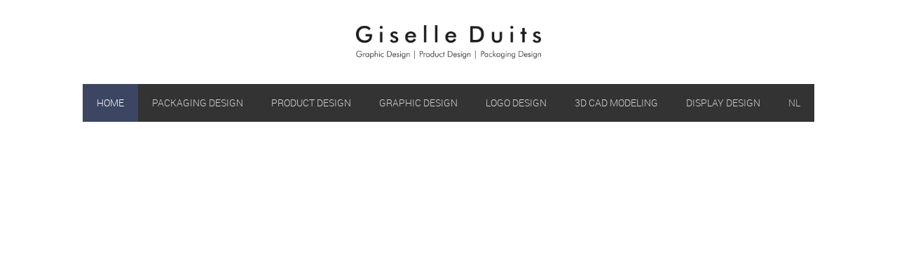

--- FILE ---
content_type: text/html
request_url: https://www.giselleduits.com/nl/
body_size: 4315
content:
<!DOCTYPE html>
<html lang="nl">
    <head>
        <title>Home - Giselle Granger Duits</title>
<meta charset="utf-8">
<meta name="viewport" content="width=device-width, initial-scale=1.0">
<meta property="og:title" content="Home">
<meta property="og:type" content="website">
<meta property="og:updated_time" content="1762236372">
<meta name="twitter:title" content="Home">
        <link rel="shortcut icon" href="data:;base64,iVBORw0KGgo=">
        <link rel="canonical" href="https://www.giselleduits.com/nl/">
        <link rel="preload" href="/assets/fonts/baloo/baloo-regular.woff2" as="font" type="font/woff2" crossorigin="anonymous">
<link rel="preload" href="/assets/fonts/cherry-bomb-one/cherry-bomb-one-regular.woff2" as="font" type="font/woff2" crossorigin="anonymous">
<link rel="preload" href="/assets/fonts/roboto/roboto-light.woff2" as="font" type="font/woff2" crossorigin="anonymous">
<link rel="preload" href="/assets/fonts/roboto/roboto-regular.woff2" as="font" type="font/woff2" crossorigin="anonymous">
<link rel="preload" href="/assets/fonts/roboto/roboto-medium.woff2" as="font" type="font/woff2" crossorigin="anonymous">
<link rel="preload" href="/assets/fonts/roboto/roboto-bold.woff2" as="font" type="font/woff2" crossorigin="anonymous">
<link rel="stylesheet" href="/assets/css/fonts.css?v=1762236372">
        <link rel="stylesheet" href="/assets/css/website.css?v=1762236372">
        <link rel="stylesheet" href="/assets/css/page-305261.css?v=1762236372">
        <script>
    const LANGUAGE_CODE = 'nl';
</script>
<script src="/assets/vendors/jquery/jquery.min.js"></script>
        <!-- Google Tag Manager -->
<script>(function(w,d,s,l,i){w[l]=w[l]||[];w[l].push({'gtm.start':
new Date().getTime(),event:'gtm.js'});var f=d.getElementsByTagName(s)[0],
j=d.createElement(s),dl=l!='dataLayer'?'&l='+l:'';j.async=true;j.src=
'https://www.googletagmanager.com/gtm.js?id='+i+dl;f.parentNode.insertBefore(j,f);
})(window,document,'script','dataLayer','GTM-PG4G487');</script>
<!-- End Google Tag Manager -->
<meta name="p:domain_verify" content="b4602a886f12791d9fc53bbafae7e70c"/>
        
        
        <!-- Global site tag (gtag.js) - Google Analytics -->
<script async src="https://www.googletagmanager.com/gtag/js?id=UA-161409698-1"></script>
<script>
  window.dataLayer = window.dataLayer || [];
  function gtag(){dataLayer.push(arguments);}
  gtag('js', new Date());

  gtag('config', 'UA-161409698-1');
</script>
    </head>
    <body>
        <!-- Google Tag Manager (noscript) -->
<noscript><iframe src="https://www.googletagmanager.com/ns.html?id=GTM-PG4G487"
height="0" width="0" style="display:none;visibility:hidden"></iframe></noscript>
<!-- End Google Tag Manager (noscript) -->
        
        <div class="page" id="page-305261">
		<header id="block-11-2897650" data-bg_scroll_speed="50" data-fill="fill">
			<div class="media-4" data-size="1920x0" data-position="center-middle">
				<img src="/assets/files/croky-chips-display-small.1920x0.jpg" srcset="/assets/files/croky-chips-display-small.480x0.jpg 480w, /assets/files/croky-chips-display-small.960x0.jpg 960w, /assets/files/croky-chips-display-small.1920x0.jpg 1920w" sizes="(max-width: 480px) 480px, (max-width: 960px) 960px, 1920px" alt="Croky chips display.small">
			</div>
			<div class="container">
				<div class="row">
					<div class="col col-1">
						<div class="media-1">
							<img src="/assets/files/logo-giselle-duits-1.png" srcset="/assets/files/logo-giselle-duits-1.480x0x0x100.png 480w, /assets/files/logo-giselle-duits-1.960x0x0x100.png 960w, /assets/files/logo-giselle-duits-1.1920x0x0x100.png 1920w, /assets/files/logo-giselle-duits-1.png 1921w" sizes="(max-width: 480px) 480px, (max-width: 960px) 960px, (max-width: 1920px) 1920px, 1921px" alt>
						</div>
					</div>
				</div>
				<div class="row">
					<div class="col col-2">
						<div class="box-1">
							<div class="box-2">
								<div class="menu">
									<a class="control-1 handler" href="#">
										<img src="/assets/files/menu.ffffff.svg" alt>
									</a>
									<div id="block-11-2897650-mobile-menu" class="mobile-menu">
										<div class="outer">
											<div class="inner box-3">
												<nav class="menu-1" data-levels="2">
													<ul><li class="active page-305261"><a href="/nl/">Home</a></li><li class="page-305418"><a href="/nl/packaging-design/">Packaging Design</a></li><li class="page-305417"><a href="/nl/product-design/">Product Design</a></li><li class="page-305416"><a href="/nl/graphic-design/reclamebureau/">Graphic Design</a></li><li class="page-356659"><a href="/nl/logo-design/">Logo Design</a></li><li class="page-927529"><a href="/nl/3d-cad-modeling/">3D CAD Modeling</a></li><li class="page-1694397"><a href="/nl/display-design/">Display Design</a></li></ul>
												</nav>
											</div>
										</div>
									</div>
								</div>
								<nav class="menu-4 dropdown" data-menu="language">
									<ul><li class="active"><a href="/nl/">NL</a></li><li><a href="/en/">EN</a></li></ul>
								</nav>
							</div>
							<div class="box-4">
								<div class="button-wrapper">
									<a class="button-1 empty" href="mailto:&#107;&#103;&#100;&#117;&#105;&#116;&#115;&#64;&#103;&#109;&#97;&#105;&#108;&#46;&#99;&#111;&#109;"></a>
									<div class="button-1 empty"></div>
								</div>
							</div>
						</div>
					</div>
				</div>
				<div class="row">
					<div class="col col-3">
						<div class="box-5 empty">
							
							
							
						</div>
					</div>
				</div>
			</div>
		</header>
		<section id="block-8-2939090">
			<div class="container">
				<div class="row">
					<div class="col">
						<div class="box">
							<h1 class="heading-2 has-sub"><span style="font-family: roboto-medium; font-size: 32px;">Mag ik samen met u de uitdaging aangaan?</span></h1>
							<h2 class="heading-3"><span style="font-size: 14px; font-family: roboto-regular;">Bent u toe aan een nieuw product, of een frisse huisstijl of heeft u behoefte aan reclameondersteuning, <br>packaging, productdesign of een product configurator?<br>Mijn devies: ik vertaal de 'missie en visie&rsquo; van uw bedrijf in eigentijdse en duurzame communicatie. <br>Mijn hoogste prioriteit is klanttevredenheid.&nbsp;</span></h2>
							
						</div>
					</div>
				</div>
			</div>
		</section>
		<section id="block-23-14658665">
			<div class="container">
				<div class="row">
					<div class="col empty">
					</div>
				</div>
			</div>
		</section>
		<section id="block-29-3031737">
			<div class="container">
				<div class="row">
					<article class="col col-sm-6 col-md-3">
						<div class="card-3">
							<a class="media-3" data-size="0x640" data-ratio="4x5" href="/nl/product-design/" data-position="center-middle">
								<img src="/assets/files/leren-spelen-kruipen-lopen-speelboog2.0x640.jpg" alt>
							</a>
							
							<div class="box">
								
								
								
								<div class="button-wrapper">
									<a class="button-3" href="/nl/product-design/"><span style="font-size: 28px;">product design</span></a>
								</div>
							</div>
						</div>
					</article>
					<article class="col col-sm-6 col-md-3">
						<div class="card-3">
							<a class="media-3" data-size="0x960" data-ratio="4x5" href="/nl/packaging-design/" data-position="right-middle">
								<img src="/assets/files/mr-waffle11.0x960.jpg" alt>
							</a>
							
							<div class="box">
								
								
								
								<div class="button-wrapper">
									<a class="button-3" href="/nl/packaging-design/"><span style="font-size: 28px;">packaging design</span></a>
								</div>
							</div>
						</div>
					</article>
					<article class="col col-sm-6 col-md-3">
						<div class="card-3">
							<a class="media-3" data-size="0x640" data-ratio="4x5" data-position="center-middle" href="/nl/graphic-design/reclamebureau/">
								<img src="/assets/files/waardecheque-vierkant.0x640.jpg" alt>
							</a>
							
							<div class="box">
								
								
								
								<div class="button-wrapper">
									<a class="button-3" href="/nl/graphic-design/reclamebureau/"><span style="font-size: 28px;">Graphic design</span></a>
								</div>
							</div>
						</div>
					</article>
					<article class="col col-sm-6 col-md-3">
						<div class="card-3">
							<a class="media-3" data-size="0x480" data-ratio="4x5" href="/nl/3d-cad-modeling/" data-position="left-middle">
								<img src="/assets/files/daja-world.0x480.jpg" alt="DAJA world">
							</a>
							
							<div class="box">
								
								
								
								<div class="button-wrapper">
									<a class="button-3" href="/nl/3d-cad-modeling/"><span style="font-size: 28px;">3D modeling</span></a>
								</div>
							</div>
						</div>
					</article>
					<article class="col col-sm-6 col-md-3">
						<div class="card-3">
							<a class="media-3" data-size="0x480" data-ratio="4x5" href="/nl/display-design/" data-position="center-middle">
								<img src="/assets/files/bram-render17-small.0x480.jpg" alt="Bram Render17 small">
							</a>
							
							<div class="box">
								
								
								
								<div class="button-wrapper">
									<a class="button-3" href="/nl/display-design/"><span style="font-size: 28px;">display DESIGN</span></a>
								</div>
							</div>
						</div>
					</article>
					<article class="col col-sm-6 col-md-3">
						<div class="card-3">
							<a class="media-3" data-size="0x480" data-ratio="4x5" href="/nl/logo-design/">
								<img src="/assets/files/het-verhaal-achter-een-familiewapen-kerst.0x480.jpg" alt>
							</a>
							
							<div class="box">
								
								
								
								<div class="button-wrapper">
									<a class="button-3" href="/nl/logo-design/"><span style="font-size: 28px;">Logo design</span></a>
								</div>
							</div>
						</div>
					</article>
				</div>
			</div>
		</section>
		<section id="block-8-5108717">
			<div class="container">
				<div class="row">
					<div class="col">
						<div class="box">
							<h2 class="heading-2 has-sub"><span style="font-family: roboto-medium; font-size: 32px; color: #000000;">2D, 3D Design &eacute;n webbased (+configuration-web based)</span></h2>
							<h3 class="heading-3"><span style="font-size: 14px; font-family: roboto-regular; color: #000000;">Heeft u ook andere vragen of heeft u naast uw 2D Communicatie ook 3D en/of web-based/modeling ontwerpen nodig? <br>Op mijn site is een overzicht te zien van een selectie van mijn creatieve projecten, <br>die ik in samenwerking met partners voor mijn vaste klanten heb vormgegeven.</span></h3>
							
						</div>
					</div>
				</div>
			</div>
		</section>
		<section class="block-75-1">
			<div class="container container-1">
				<div class="row row-1">
					<div class="col col-1">
						<div class="box">
							<h2 class="heading-2 negative"><span style="font-family: roboto-bold;">Contact</span></h2>
							<div class="text-2 negative">
								<p><span style="font-size: 16px;">Neem gerust contact met me op.</span></p>
								<p><span style="font-size: 16px;">Als je gewoon je mening over mijn producten of projecten wilt delen, zou ik ze graag horen.&nbsp;</span></p>
							</div>
							<div class="button-wrapper">
								<a class="button-1 negative" href="mailto:&#103;&#105;&#115;&#101;&#108;&#108;&#101;&#100;&#117;&#105;&#116;&#115;&#64;&#103;&#109;&#97;&#105;&#108;&#46;&#99;&#111;&#109;">Email</a>
							</div>
						</div>
					</div>
				</div>
			</div>
		</section>
		<section id="block-85-20017553">
			<div class="container">
				<div class="row">
					<div class="col col-1">
						<div class="box-1">
							
							
							
							
							<div class="text-2">
								<p><span style="font-size: 14px;">Bij een product hoort een ontvanger voor wie het product een echte functie heeft. Het beantwoordt een vraag, lost een probleem op, dat zie ik als een ware uitdaging. Wat het ontwerpen van een huisstijl betreft is mijn devies &lsquo;dat een goede huisstijl in zijn ontwerp een ,vertaling&rsquo; moet zijn van de visie&rsquo; van het bedrijf en daaruit voortvloeiende werkzaamheden.</span></p>
								<p><span style="font-size: 14px;">Het ontwerpproces moet leiden tot een &lsquo;uniek&rsquo; en eigentijds ontwerp waarin zowel u als uw werknemers, maar ook uw client&egrave;le, zich in kunnen herkennen. Mijn hoogste prioriteit is net als die van u, een tevreden klant.</span></p>
								<p><span style="font-size: 14px;"><em>* * *</em></span></p>
								<p>Ik ben bekend met 3D-configurators, 3D Art/modeling, grafisch ontwerp en verpakkingsontwerp. Daarnaast kan ik productontwerp en displays ontwerpen. Ik werk met programma's als Rhinoceros (3D CAD), Keyshot (renderings), Sketchup pro, Office, sketsfab &amp; Adobe Creative Cloud.</p>
								<p></p>
							</div>
							
						</div>
					</div>
				</div>
				<div class="row">
					<article class="col col-2 col-md-4">
						<div class="box-2">
							
							<div class="box-3 empty">
								
							</div>
						</div>
					</article>
					<article class="col col-2 col-md-4">
						<div class="box-2">
							<div class="media-3" data-size="240x0" data-position="center-middle" data-ratio="1x1">
			<img src="/assets/files/giselle-new-profile-pic-small.240x0.png" srcset="/assets/files/giselle-new-profile-pic-small.240x0.png 240w, /assets/files/giselle-new-profile-pic-small.480x0.png 480w" sizes="240px" alt="Giselle New Profile Pic small">
		</div>
							<div class="box-3">
								<h3 class="heading-4 has-sub"><span style="font-size: 20px; color: #999999;">Giselle Granger Duits</span></h3>
								<h4 class="heading-5">3D CG Artist/modeling (+configuration-web based/AR), Product-, Packaging en Graphicdesign</h4>
								<div class="text-4 empty">
									
								</div>
								
								<div class="icon-wrapper">
									<a class="icon-3" href="https://www.linkedin.com/company/buro-zo-giselle-duits" target="_blank">
										<img src="/assets/files/icon-linkedin.svg" alt>
									</a>
									<a class="icon-3" href="https://www.facebook.com/Buro-Zo-Giselle-Duits-430964117036751/" target="_blank">
										<img src="/assets/files/icon-facebook.svg" alt>
									</a>
									<a class="icon-3" href="https://nl.pinterest.com/GiselleDuits/_saved/" target="_blank">
										<img src="/assets/files/icon-pinterest.svg" alt>
									</a>
									<a class="icon-3 " data-color="fill" href="https://sketchfab.com/giselle-duits">
										<img src="/assets/files/sketchfab-logo-grey2.png" srcset="/assets/files/sketchfab-logo-grey2.480x0x0x100.png 480w, /assets/files/sketchfab-logo-grey2.960x0x0x100.png 960w, /assets/files/sketchfab-logo-grey2.1920x0x0x100.png 1920w, /assets/files/sketchfab-logo-grey2.png 1921w" sizes="(max-width: 480px) 480px, (max-width: 960px) 960px, (max-width: 1920px) 1920px, 1921px" alt="Sketchfab logo grey2">
									</a>
									
									
									
								</div>
							</div>
						</div>
					</article>
				</div>
			</div>
		</section>
		<section id="block-121-3339058" data-cookie="hide" data-sticky="sticky">
			<div class="container">
				<div class="row row-md-split">
					<div class="col col-1">
						<div class="box">
							<div class="heading-6 negative">Deze website maakt gebruik van cookies</div>
							<div class="text-6 negative">
								<p>Deze website gebruikt cookies. Door gebruik te maken van deze website, geef je aan akkoord te zijn met het gebruik van cookies.</p>
							</div>
						</div>
					</div>
					<div class="col col-2">
						<div>
							<div class="button-wrapper">
								<div class="button-1" data-action="hide">Sluiten</div>
							</div>
						</div>
					</div>
				</div>
			</div>
		</section>
		<footer class="block-12-1">
			<div class="container">
				<div class="row">
					<div class="col col-1 col-md-4">
						<div class="media-1">
							<img src="/assets/files/logo-giselle-duits-3.png" srcset="/assets/files/logo-giselle-duits-3.480x0x0x100.png 480w, /assets/files/logo-giselle-duits-3.960x0x0x100.png 960w, /assets/files/logo-giselle-duits-3.1920x0x0x100.png 1920w, /assets/files/logo-giselle-duits-3.png 1921w" sizes="(max-width: 480px) 480px, (max-width: 960px) 960px, (max-width: 1920px) 1920px, 1921px" alt>
						</div>
					</div>
					<div class="col col-2 col-md-4">
						<div class="text-6 negative">
							<p>Dokter Rauppstraat 2&nbsp;</p>
							<p>5571 CG Bergeijk</p>
							<p>Nederland</p>
							<p>&#77;&#97;&#105;&#108;&#64;&#103;&#105;&#115;&#101;&#108;&#108;&#101;&#100;&#117;&#105;&#116;&#115;&#46;&#99;&#111;&#109;</p>
						</div>
					</div>
					<div class="col col-3 col-md-4">
						<div class="text-6 negative">
							<p>4/471 Theparak</p>
							<p>Theparak Rd</p>
							<p>Samuprakarn 10570</p>
							<p>Thailand</p>
							<p></p>
						</div>
					</div>
				</div>
			</div>
		</footer>
	</div>

        
        <script src="/assets/js/script.js?v=1762236372"></script>
<script>
    window.addEventListener('load', () => {
        new Cookie();
new Fill();
new Scroll();
new Sticky();

new Menu({selector: '#block-11-2897650 .menu', mobile_size: 1023});
new Dropdown({selector: '#block-11-2897650 .dropdown'});

if (window.parent !== window) {
            window.parent.postMessage({'height': document.body.scrollHeight});
        }
    });
</script>
    </body>
</html>

--- FILE ---
content_type: text/css
request_url: https://www.giselleduits.com/assets/css/fonts.css?v=1762236372
body_size: 119
content:
@charset 'UTF-8';

@font-face {
	font-family: 'Baloo';
	font-weight: 400;
	font-display: swap;
	src: url('/assets/fonts/baloo/baloo-regular.woff2') format('woff2'),
	     url('/assets/fonts/baloo/baloo-regular.woff') format('woff');
}
@font-face {
	font-family: 'Cherry Bomb One';
	font-weight: 400;
	font-display: swap;
	src: url('/assets/fonts/cherry-bomb-one/cherry-bomb-one-regular.woff2') format('woff2'),
	     url('/assets/fonts/cherry-bomb-one/cherry-bomb-one-regular.woff') format('woff');
}
@font-face {
	font-family: 'roboto-light';
	font-weight: 300;
	font-display: swap;
	src: url('/assets/fonts/roboto/roboto-light.woff2') format('woff2'),
	     url('/assets/fonts/roboto/roboto-light.woff') format('woff');
}
@font-face {
	font-family: 'roboto';
	font-weight: 400;
	font-display: swap;
	src: url('/assets/fonts/roboto/roboto-regular.woff2') format('woff2'),
	     url('/assets/fonts/roboto/roboto-regular.woff') format('woff');
}
@font-face {
	font-family: 'roboto-regular';
	font-weight: 400;
	font-display: swap;
	src: url('/assets/fonts/roboto/roboto-regular.woff2') format('woff2'),
	     url('/assets/fonts/roboto/roboto-regular.woff') format('woff');
}
@font-face {
	font-family: 'roboto-medium';
	font-weight: 500;
	font-display: swap;
	src: url('/assets/fonts/roboto/roboto-medium.woff2') format('woff2'),
	     url('/assets/fonts/roboto/roboto-medium.woff') format('woff');
}
@font-face {
	font-family: 'roboto-bold';
	font-weight: 700;
	font-display: swap;
	src: url('/assets/fonts/roboto/roboto-bold.woff2') format('woff2'),
	     url('/assets/fonts/roboto/roboto-bold.woff') format('woff');
}


--- FILE ---
content_type: text/css
request_url: https://www.giselleduits.com/assets/css/page-305261.css?v=1762236372
body_size: 1988
content:
#page-305261{background-image:none}@media (min-width:1024px) and (max-width:1279px){#page-305261{background-image:none}}body>#block-11-2897650-mobile-menu .box-3{background-color:#666666}body>#block-11-2897650-mobile-menu .box-3>x-shape{background-color:#666666}body>#block-11-2897650-mobile-menu .box-3>x-shape-bg>*{background-color:#666666}body>#block-11-2897650-mobile-menu .menu-1>ul{background-color:#333333}body>#block-11-2897650-mobile-menu .menu-1>ul>li>a{color:rgba(255,255,255,0.8);font-family:'roboto-light';line-height:1;padding:20px;text-transform:uppercase}body>#block-11-2897650-mobile-menu .menu-1>ul>li:hover>a{background-color:rgba(255,255,255,0.05)}body>#block-11-2897650-mobile-menu .menu-1>ul>li.active>a{background-color:#3c4662;color:#ffffff}body>#block-11-2897650-mobile-menu .menu-1>ul>li>ul>li>a{background-color:#333333;color:rgba(255,255,255,0.6);line-height:1;padding:15px;padding-left:20px;padding-right:20px;text-transform:uppercase}body>#block-11-2897650-mobile-menu .menu-1>ul>li>ul>li:hover>a{color:#ffffff}body>#block-11-2897650-mobile-menu .menu-1>ul>li>ul>li.active>a{background-color:#999999}#block-11-2897650{min-height:900px;padding-bottom:0px;padding-top:20px;max-width:100%;height:0px;background-position:center top;padding-right:0px;background-image:url('')}#block-11-2897650 .media-4:not(.media-4):not([data-ratio]){transform:translate(0, 0) scale(1) rotate(0deg)}#block-11-2897650 .media-4.media-4,#block-11-2897650 .media-4[data-ratio]{transform:translate(0, 0) rotate(0deg)}#block-11-2897650 .media-4.media-4 img,#block-11-2897650 .media-4[data-ratio] img,#block-11-2897650 .media-4.media-4 svg,#block-11-2897650 .media-4[data-ratio] svg{transform:scale(1)}#block-11-2897650 .media-4:not(.media-4):not([data-ratio]){filter:none}#block-11-2897650 .media-4:not(.media-4):not([data-ratio]) img,#block-11-2897650 .media-4:not(.media-4):not([data-ratio]) svg{filter:none}#block-11-2897650 .media-4.media-4 img,#block-11-2897650 .media-4[data-ratio] img,#block-11-2897650 .media-4.media-4 svg,#block-11-2897650 .media-4[data-ratio] svg{filter:none}#block-11-2897650 .media-1:not(.media-4):not([data-ratio]){transform:translate(0, 0) scale(1.2) rotate(0deg)}#block-11-2897650 .media-1.media-4,#block-11-2897650 .media-1[data-ratio]{transform:translate(0, 0) rotate(0deg)}#block-11-2897650 .media-1.media-4 img,#block-11-2897650 .media-1[data-ratio] img,#block-11-2897650 .media-1.media-4 svg,#block-11-2897650 .media-1[data-ratio] svg{transform:scale(1.2)}#block-11-2897650 .row:last-child{flex-grow:1}#block-11-2897650 .col{align-items:center;justify-content:center;padding:20px}#block-11-2897650 .box-1{justify-content:center;flex-direction:row;flex-wrap:wrap}#block-11-2897650 .box-1>x-shape{flex-direction:row;flex-wrap:wrap;justify-content:center}#block-11-2897650 .box-1[data-shape="bg"]{flex-direction:row;flex-wrap:wrap;justify-content:center}#block-11-2897650 .box-2{background-color:#333333;flex-direction:row}#block-11-2897650 .box-2>x-shape{background-color:#333333;flex-direction:row}#block-11-2897650 .box-2[data-shape="bg"]{flex-direction:row}#block-11-2897650 .box-2>x-shape-bg>*{background-color:#333333}#block-11-2897650 .control-1{height:54px;padding:15px;width:54px}#block-11-2897650 .control-1>x-shape{padding:15px}#block-11-2897650 .control-1[data-shape="bg"]{padding:15px}#block-11-2897650 .menu-1>ul>li>a{color:rgba(255,255,255,0.8);font-family:'roboto-light';line-height:1;padding:20px;text-transform:uppercase}#block-11-2897650 .menu-1>ul>li:hover>a{background-color:rgba(255,255,255,0.05)}#block-11-2897650 .menu-1>ul>li.active>a{background-color:#3c4662;color:#ffffff}#block-11-2897650 .menu-1>ul>li>ul{background-color:#333333;min-width:100%}#block-11-2897650 .menu-1>ul>li>ul>li>a{color:rgba(255,255,255,0.6);font-family:'roboto-light';font-size:12px;line-height:1;padding:15px;padding-left:20px;padding-right:20px;text-transform:uppercase}#block-11-2897650 .menu-1>ul>li>ul>li:hover>a{color:#ffffff}#block-11-2897650 .menu-1>ul>li>ul>li.active>a{color:#ffffff}#block-11-2897650 .menu-4{text-shadow:0px 0px 0px rgba(0,0,0,0.8);background-position:right bottom;color:rgba(255,255,255,0.8);font-family:'roboto-light';line-height:1;padding:20px}#block-11-2897650 .menu-4:hover{background-color:rgba(255,255,255,0.05)}#block-11-2897650 .menu-4>ul{background-color:#333333}#block-11-2897650 .menu-4>ul>li>a{color:rgba(255,255,255,0.6);font-size:12px;line-height:1;padding:15px;padding-left:20px;padding-right:20px}#block-11-2897650 .menu-4>ul>li.active>a{color:#ffffff}#block-11-2897650 .menu-4>ul>li:hover>a{color:#ffffff}#block-11-2897650 .box-4{opacity:0;background-color:#666666}#block-11-2897650 .box-4>x-shape{background-color:#666666}#block-11-2897650 .box-4>x-shape-bg>*{background-color:#666666}#block-11-2897650 .button-1{background-color:transparent;border-radius:0;color:rgba(255,255,255,0.8);font-family:'roboto-light';line-height:1;padding:0px;text-transform:uppercase}#block-11-2897650 .button-1>x-shape{background-color:transparent;padding:0px}#block-11-2897650 .button-1[data-shape="bg"]{padding:0px}#block-11-2897650 .button-1>x-shape-bg>*{background-color:transparent}#block-11-2897650 .button-1:hover{background-color:rgba(255,255,255,0.05)}#block-11-2897650 .button-1:hover>x-shape{background-color:rgba(255,255,255,0.05)}#block-11-2897650 .button-1:hover>x-shape-bg>*{background-color:rgba(255,255,255,0.05)}#block-11-2897650 .box-5{text-align:center}#block-11-2897650 .box-5 [class*="-wrapper"]{justify-content:center}#block-11-2897650 .heading-1{font-size:60px}#block-11-2897650 .container{width:100%}@media (max-width:479px){#block-11-2897650{background-image:none}}@media (min-width:480px) and (max-width:767px){#block-11-2897650{background-image:none}}@media (min-width:768px) and (max-width:1023px){#block-11-2897650{background-image:none}}@media (min-width:1280px){#block-11-2897650{background-image:none}}@media (min-width:1024px) and (max-width:1279px){#block-11-2897650{background-image:none}}#block-8-2939090{background-color:#3c4662;padding:30px;padding-bottom:40px;padding-top:30px;max-width:996px}#block-8-2939090 .col{align-items:center;justify-content:center;padding:0px}#block-8-2939090 .box{text-align:center}#block-8-2939090 .box [class*="-wrapper"]{justify-content:center}#block-8-2939090 .heading-3{color:#ffffff;margin-right:20px;line-height:1.2;padding-left:20px;padding-right:20px;margin-bottom:10px;border-width:0px;letter-spacing:normal;text-align:center;font-size:20px}#block-8-2939090 .heading-2{color:#ffffff;padding:0px;padding-left:20px;padding-right:20px}#block-8-2939090 .heading-2.has-sub{margin-bottom:0px}#block-8-2939090 .heading-3.has-sub{margin-bottom:10px}#block-8-2939090 .container{width:100%}#block-23-14658665{padding-bottom:0;padding-top:0;box-shadow:0px 0px 0px #999999;max-width:996px}#block-23-14658665 .col{padding:0}#block-23-14658665 .media-2{border-radius:0;box-shadow:3px 3px 10px #999999}#block-23-14658665 .media-2[data-shape="all"]{filter:drop-shadow(3px 3px 10px #999999);will-change:filter}#block-23-14658665 .media-2>x-shape-bg{filter:drop-shadow(3px 3px 10px #999999);will-change:filter}#block-23-14658665 .media-2,#block-23-14658665 .media-2 img{width:100%}#block-23-14658665 .container{width:100%}#block-29-3031737{background-color:#ffffff;max-width:996px;padding-bottom:0px;padding-top:0px}#block-29-3031737 .card-3{display:block;flex-grow:1;border-radius:0px;box-shadow:0px 0px 0px #666666;background-color:#ffffff;padding-top:0px;padding-bottom:0px;padding-left:0px;padding-right:0px;align-items:center;justify-content:center}#block-29-3031737 .card-3:not(.media-4):not([data-ratio]){transform:translate(0, 0) scale(.9) rotate(0deg)}#block-29-3031737 .card-3.media-4,#block-29-3031737 .card-3[data-ratio]{transform:translate(0, 0) rotate(0deg)}#block-29-3031737 .card-3.media-4 img,#block-29-3031737 .card-3[data-ratio] img,#block-29-3031737 .card-3.media-4 svg,#block-29-3031737 .card-3[data-ratio] svg{transform:scale(.9)}#block-29-3031737 .card-3[data-shape="all"]{filter:drop-shadow(0px 0px 0px #666666);will-change:filter}#block-29-3031737 .card-3>x-shape{background-color:#ffffff;align-items:center;display:block;flex-grow:1;justify-content:center;padding-top:0px;padding-bottom:0px;padding-left:0px;padding-right:0px}#block-29-3031737 .card-3[data-shape="bg"]{align-items:center;display:block;flex-grow:1;justify-content:center;padding-top:0px;padding-bottom:0px;padding-left:0px;padding-right:0px}#block-29-3031737 .card-3>x-shape-bg{filter:drop-shadow(0px 0px 0px #666666);will-change:filter}#block-29-3031737 .card-3>x-shape-bg>*{background-color:#ffffff}#block-29-3031737 .media-3{margin-bottom:0;border-radius:0}#block-29-3031737 .media-3:not(.media-4):not([data-ratio]){transform:translate(0, 0) scale(1) rotate(0deg)}#block-29-3031737 .media-3.media-4,#block-29-3031737 .media-3[data-ratio]{transform:translate(0, 0) rotate(0deg)}#block-29-3031737 .media-3.media-4 img,#block-29-3031737 .media-3[data-ratio] img,#block-29-3031737 .media-3.media-4 svg,#block-29-3031737 .media-3[data-ratio] svg{transform:scale(1)}#block-29-3031737 .icon-1{background-color:#333333;border-radius:30px;height:60px;left:50%;padding:18px;position:absolute;transform:translate(-50%, -50%);width:60px}#block-29-3031737 .icon-1>x-shape{background-color:#333333;padding:18px}#block-29-3031737 .icon-1[data-shape="bg"]{padding:18px}#block-29-3031737 .icon-1>x-shape-bg>*{background-color:#333333}#block-29-3031737 .box{margin-top:20px;padding:0px;text-align:center}#block-29-3031737 .box [class*="-wrapper"]{justify-content:center}#block-29-3031737 .box>x-shape{padding:0px}#block-29-3031737 .box[data-shape="bg"]{padding:0px}#block-29-3031737 .text-4{line-height:1.5}#block-29-3031737 .container{width:996px}#block-29-3031737 .button-3{border-radius:0px;border-color:#ffffff;background-color:#ffffff;color:#666666;padding:0px;padding-left:10px;padding-right:10px;text-shadow:0px 0px 0px #ffffff;font-family:'roboto-bold';font-weight:400;line-height:1.2}#block-29-3031737 .button-3>x-shape{background-color:#ffffff;padding:0px;padding-left:10px;padding-right:10px}#block-29-3031737 .button-3[data-shape="bg"]{padding:0px;padding-left:10px;padding-right:10px}#block-29-3031737 .button-3>x-shape-bg>*{background-color:#ffffff}#block-29-3031737 .col{padding:0px;background-color:transparent}#block-29-3031737 .heading-4{color:#ffffff;padding-top:0px;padding-bottom:0px;margin-bottom:0px}#block-29-3031737 .button-wrapper{column-gap:0px;row-gap:0px}#block-29-3031737 .heading-4.has-sub{margin-bottom:0px}#block-8-5108717{background-color:#dddddd;padding-bottom:40px;padding-top:50px;max-width:996px}#block-8-5108717 .col{align-items:center;justify-content:center;padding:0px;padding-left:40px;padding-right:40px}#block-8-5108717 .box{text-align:center}#block-8-5108717 .box [class*="-wrapper"]{justify-content:center}#block-8-5108717 .heading-3{color:#666666;margin-right:10px;line-height:1.2;padding-left:0px;padding-right:0px;margin-bottom:10px}#block-8-5108717 .heading-2{color:#666666;padding:0px;padding-left:20px;padding-right:20px}#block-8-5108717 .heading-2.has-sub{margin-bottom:0px}#block-8-5108717 .heading-3.has-sub{margin-bottom:10px}#block-8-5108717 .container{width:996px}#block-85-20017553{padding-top:20px;background-color:#cccccc;max-width:100%;padding-right:20px;padding-left:20px}#block-85-20017553 .col-1{align-items:center;justify-content:flex-start;padding:40px;padding-left:20px;padding-right:30px}#block-85-20017553 .box-1{max-width:600px;text-align:center}#block-85-20017553 .box-1 [class*="-wrapper"]{justify-content:center}#block-85-20017553 .col-2{background-position:center center;align-items:center;justify-content:center}#block-85-20017553 .box-2{align-items:center;justify-content:flex-start}#block-85-20017553 .box-2>x-shape{align-items:center;justify-content:flex-start}#block-85-20017553 .box-2[data-shape="bg"]{align-items:center;justify-content:flex-start}#block-85-20017553 .media-3{border-radius:50%;width:120px;box-shadow:3px 3px 10px #666666}#block-85-20017553 .media-3[data-shape="all"]{filter:drop-shadow(3px 3px 10px #666666);will-change:filter}#block-85-20017553 .media-3>x-shape-bg{filter:drop-shadow(3px 3px 10px #666666);will-change:filter}#block-85-20017553 .box-3{text-align:center}#block-85-20017553 .box-3 [class*="-wrapper"]{justify-content:center}#block-85-20017553 .container{width:996px}#block-85-20017553 .text-2{font-size:12px;font-family:'roboto-regular';font-weight:400;margin-right:0px;padding-left:0px;padding-right:0px}#block-85-20017553 .col{padding:0px}#block-121-3339058{background-color:#333333;padding-bottom:0;padding-top:0}#block-121-3339058 .container{width:100%}#block-121-3339058 .col-1{align-items:flex-start;justify-content:center}#block-121-3339058 .col-2{align-items:flex-start;justify-content:center}#block-121-3339058 .button-1{cursor:pointer}@media (max-width:767px){#block-121-3339058 .col-2{padding-top:0}}@media (min-width:768px){#block-121-3339058 .col-2{align-items:flex-end;justify-content:center}}
#page-305261{background-image:none}@media (min-width:1024px) and (max-width:1279px){#page-305261{background-image:none}}body>#block-11-2897650-mobile-menu .box-3{background-color:#666666}body>#block-11-2897650-mobile-menu .box-3>x-shape{background-color:#666666}body>#block-11-2897650-mobile-menu .box-3>x-shape-bg>*{background-color:#666666}body>#block-11-2897650-mobile-menu .menu-1>ul{background-color:#333333}body>#block-11-2897650-mobile-menu .menu-1>ul>li>a{color:rgba(255,255,255,0.8);font-family:'roboto-light';line-height:1;padding:20px;text-transform:uppercase}body>#block-11-2897650-mobile-menu .menu-1>ul>li:hover>a{background-color:rgba(255,255,255,0.05)}body>#block-11-2897650-mobile-menu .menu-1>ul>li.active>a{background-color:#3c4662;color:#ffffff}body>#block-11-2897650-mobile-menu .menu-1>ul>li>ul>li>a{background-color:#333333;color:rgba(255,255,255,0.6);line-height:1;padding:15px;padding-left:20px;padding-right:20px;text-transform:uppercase}body>#block-11-2897650-mobile-menu .menu-1>ul>li>ul>li:hover>a{color:#ffffff}body>#block-11-2897650-mobile-menu .menu-1>ul>li>ul>li.active>a{background-color:#999999}#block-11-2897650{min-height:900px;padding-bottom:0px;padding-top:20px;max-width:100%;height:0px;background-position:center top;padding-right:0px;background-image:url('')}#block-11-2897650 .media-4:not(.media-4):not([data-ratio]){transform:translate(0, 0) scale(1) rotate(0deg)}#block-11-2897650 .media-4.media-4,#block-11-2897650 .media-4[data-ratio]{transform:translate(0, 0) rotate(0deg)}#block-11-2897650 .media-4.media-4 img,#block-11-2897650 .media-4[data-ratio] img,#block-11-2897650 .media-4.media-4 svg,#block-11-2897650 .media-4[data-ratio] svg{transform:scale(1)}#block-11-2897650 .media-4:not(.media-4):not([data-ratio]){filter:none}#block-11-2897650 .media-4:not(.media-4):not([data-ratio]) img,#block-11-2897650 .media-4:not(.media-4):not([data-ratio]) svg{filter:none}#block-11-2897650 .media-4.media-4 img,#block-11-2897650 .media-4[data-ratio] img,#block-11-2897650 .media-4.media-4 svg,#block-11-2897650 .media-4[data-ratio] svg{filter:none}#block-11-2897650 .media-1:not(.media-4):not([data-ratio]){transform:translate(0, 0) scale(1.2) rotate(0deg)}#block-11-2897650 .media-1.media-4,#block-11-2897650 .media-1[data-ratio]{transform:translate(0, 0) rotate(0deg)}#block-11-2897650 .media-1.media-4 img,#block-11-2897650 .media-1[data-ratio] img,#block-11-2897650 .media-1.media-4 svg,#block-11-2897650 .media-1[data-ratio] svg{transform:scale(1.2)}#block-11-2897650 .row:last-child{flex-grow:1}#block-11-2897650 .col{align-items:center;justify-content:center;padding:20px}#block-11-2897650 .box-1{justify-content:center;flex-direction:row;flex-wrap:wrap}#block-11-2897650 .box-1>x-shape{flex-direction:row;flex-wrap:wrap;justify-content:center}#block-11-2897650 .box-1[data-shape="bg"]{flex-direction:row;flex-wrap:wrap;justify-content:center}#block-11-2897650 .box-2{background-color:#333333;flex-direction:row}#block-11-2897650 .box-2>x-shape{background-color:#333333;flex-direction:row}#block-11-2897650 .box-2[data-shape="bg"]{flex-direction:row}#block-11-2897650 .box-2>x-shape-bg>*{background-color:#333333}#block-11-2897650 .control-1{height:54px;padding:15px;width:54px}#block-11-2897650 .control-1>x-shape{padding:15px}#block-11-2897650 .control-1[data-shape="bg"]{padding:15px}#block-11-2897650 .menu-1>ul>li>a{color:rgba(255,255,255,0.8);font-family:'roboto-light';line-height:1;padding:20px;text-transform:uppercase}#block-11-2897650 .menu-1>ul>li:hover>a{background-color:rgba(255,255,255,0.05)}#block-11-2897650 .menu-1>ul>li.active>a{background-color:#3c4662;color:#ffffff}#block-11-2897650 .menu-1>ul>li>ul{background-color:#333333;min-width:100%}#block-11-2897650 .menu-1>ul>li>ul>li>a{color:rgba(255,255,255,0.6);font-family:'roboto-light';font-size:12px;line-height:1;padding:15px;padding-left:20px;padding-right:20px;text-transform:uppercase}#block-11-2897650 .menu-1>ul>li>ul>li:hover>a{color:#ffffff}#block-11-2897650 .menu-1>ul>li>ul>li.active>a{color:#ffffff}#block-11-2897650 .menu-4{text-shadow:0px 0px 0px rgba(0,0,0,0.8);background-position:right bottom;color:rgba(255,255,255,0.8);font-family:'roboto-light';line-height:1;padding:20px}#block-11-2897650 .menu-4:hover{background-color:rgba(255,255,255,0.05)}#block-11-2897650 .menu-4>ul{background-color:#333333}#block-11-2897650 .menu-4>ul>li>a{color:rgba(255,255,255,0.6);font-size:12px;line-height:1;padding:15px;padding-left:20px;padding-right:20px}#block-11-2897650 .menu-4>ul>li.active>a{color:#ffffff}#block-11-2897650 .menu-4>ul>li:hover>a{color:#ffffff}#block-11-2897650 .box-4{opacity:0;background-color:#666666}#block-11-2897650 .box-4>x-shape{background-color:#666666}#block-11-2897650 .box-4>x-shape-bg>*{background-color:#666666}#block-11-2897650 .button-1{background-color:transparent;border-radius:0;color:rgba(255,255,255,0.8);font-family:'roboto-light';line-height:1;padding:0px;text-transform:uppercase}#block-11-2897650 .button-1>x-shape{background-color:transparent;padding:0px}#block-11-2897650 .button-1[data-shape="bg"]{padding:0px}#block-11-2897650 .button-1>x-shape-bg>*{background-color:transparent}#block-11-2897650 .button-1:hover{background-color:rgba(255,255,255,0.05)}#block-11-2897650 .button-1:hover>x-shape{background-color:rgba(255,255,255,0.05)}#block-11-2897650 .button-1:hover>x-shape-bg>*{background-color:rgba(255,255,255,0.05)}#block-11-2897650 .box-5{text-align:center}#block-11-2897650 .box-5 [class*="-wrapper"]{justify-content:center}#block-11-2897650 .heading-1{font-size:60px}#block-11-2897650 .container{width:100%}@media (max-width:479px){#block-11-2897650{background-image:none}}@media (min-width:480px) and (max-width:767px){#block-11-2897650{background-image:none}}@media (min-width:768px) and (max-width:1023px){#block-11-2897650{background-image:none}}@media (min-width:1280px){#block-11-2897650{background-image:none}}@media (min-width:1024px) and (max-width:1279px){#block-11-2897650{background-image:none}}#block-8-2939090{background-color:#3c4662;padding:30px;padding-bottom:40px;padding-top:30px;max-width:996px}#block-8-2939090 .col{align-items:center;justify-content:center;padding:0px}#block-8-2939090 .box{text-align:center}#block-8-2939090 .box [class*="-wrapper"]{justify-content:center}#block-8-2939090 .heading-3{color:#ffffff;margin-right:20px;line-height:1.2;padding-left:20px;padding-right:20px;margin-bottom:10px;border-width:0px;letter-spacing:normal;text-align:center;font-size:20px}#block-8-2939090 .heading-2{color:#ffffff;padding:0px;padding-left:20px;padding-right:20px}#block-8-2939090 .heading-2.has-sub{margin-bottom:0px}#block-8-2939090 .heading-3.has-sub{margin-bottom:10px}#block-8-2939090 .container{width:100%}#block-23-14658665{padding-bottom:0;padding-top:0;box-shadow:0px 0px 0px #999999;max-width:996px}#block-23-14658665 .col{padding:0}#block-23-14658665 .media-2{border-radius:0;box-shadow:3px 3px 10px #999999}#block-23-14658665 .media-2[data-shape="all"]{filter:drop-shadow(3px 3px 10px #999999);will-change:filter}#block-23-14658665 .media-2>x-shape-bg{filter:drop-shadow(3px 3px 10px #999999);will-change:filter}#block-23-14658665 .media-2,#block-23-14658665 .media-2 img{width:100%}#block-23-14658665 .container{width:100%}#block-29-3031737{background-color:#ffffff;max-width:996px;padding-bottom:0px;padding-top:0px}#block-29-3031737 .card-3{display:block;flex-grow:1;border-radius:0px;box-shadow:0px 0px 0px #666666;background-color:#ffffff;padding-top:0px;padding-bottom:0px;padding-left:0px;padding-right:0px;align-items:center;justify-content:center}#block-29-3031737 .card-3:not(.media-4):not([data-ratio]){transform:translate(0, 0) scale(.9) rotate(0deg)}#block-29-3031737 .card-3.media-4,#block-29-3031737 .card-3[data-ratio]{transform:translate(0, 0) rotate(0deg)}#block-29-3031737 .card-3.media-4 img,#block-29-3031737 .card-3[data-ratio] img,#block-29-3031737 .card-3.media-4 svg,#block-29-3031737 .card-3[data-ratio] svg{transform:scale(.9)}#block-29-3031737 .card-3[data-shape="all"]{filter:drop-shadow(0px 0px 0px #666666);will-change:filter}#block-29-3031737 .card-3>x-shape{background-color:#ffffff;align-items:center;display:block;flex-grow:1;justify-content:center;padding-top:0px;padding-bottom:0px;padding-left:0px;padding-right:0px}#block-29-3031737 .card-3[data-shape="bg"]{align-items:center;display:block;flex-grow:1;justify-content:center;padding-top:0px;padding-bottom:0px;padding-left:0px;padding-right:0px}#block-29-3031737 .card-3>x-shape-bg{filter:drop-shadow(0px 0px 0px #666666);will-change:filter}#block-29-3031737 .card-3>x-shape-bg>*{background-color:#ffffff}#block-29-3031737 .media-3{margin-bottom:0;border-radius:0}#block-29-3031737 .media-3:not(.media-4):not([data-ratio]){transform:translate(0, 0) scale(1) rotate(0deg)}#block-29-3031737 .media-3.media-4,#block-29-3031737 .media-3[data-ratio]{transform:translate(0, 0) rotate(0deg)}#block-29-3031737 .media-3.media-4 img,#block-29-3031737 .media-3[data-ratio] img,#block-29-3031737 .media-3.media-4 svg,#block-29-3031737 .media-3[data-ratio] svg{transform:scale(1)}#block-29-3031737 .icon-1{background-color:#333333;border-radius:30px;height:60px;left:50%;padding:18px;position:absolute;transform:translate(-50%, -50%);width:60px}#block-29-3031737 .icon-1>x-shape{background-color:#333333;padding:18px}#block-29-3031737 .icon-1[data-shape="bg"]{padding:18px}#block-29-3031737 .icon-1>x-shape-bg>*{background-color:#333333}#block-29-3031737 .box{margin-top:20px;padding:0px;text-align:center}#block-29-3031737 .box [class*="-wrapper"]{justify-content:center}#block-29-3031737 .box>x-shape{padding:0px}#block-29-3031737 .box[data-shape="bg"]{padding:0px}#block-29-3031737 .text-4{line-height:1.5}#block-29-3031737 .container{width:996px}#block-29-3031737 .button-3{border-radius:0px;border-color:#ffffff;background-color:#ffffff;color:#666666;padding:0px;padding-left:10px;padding-right:10px;text-shadow:0px 0px 0px #ffffff;font-family:'roboto-bold';font-weight:400;line-height:1.2}#block-29-3031737 .button-3>x-shape{background-color:#ffffff;padding:0px;padding-left:10px;padding-right:10px}#block-29-3031737 .button-3[data-shape="bg"]{padding:0px;padding-left:10px;padding-right:10px}#block-29-3031737 .button-3>x-shape-bg>*{background-color:#ffffff}#block-29-3031737 .col{padding:0px;background-color:transparent}#block-29-3031737 .heading-4{color:#ffffff;padding-top:0px;padding-bottom:0px;margin-bottom:0px}#block-29-3031737 .button-wrapper{column-gap:0px;row-gap:0px}#block-29-3031737 .heading-4.has-sub{margin-bottom:0px}#block-8-5108717{background-color:#dddddd;padding-bottom:40px;padding-top:50px;max-width:996px}#block-8-5108717 .col{align-items:center;justify-content:center;padding:0px;padding-left:40px;padding-right:40px}#block-8-5108717 .box{text-align:center}#block-8-5108717 .box [class*="-wrapper"]{justify-content:center}#block-8-5108717 .heading-3{color:#666666;margin-right:10px;line-height:1.2;padding-left:0px;padding-right:0px;margin-bottom:10px}#block-8-5108717 .heading-2{color:#666666;padding:0px;padding-left:20px;padding-right:20px}#block-8-5108717 .heading-2.has-sub{margin-bottom:0px}#block-8-5108717 .heading-3.has-sub{margin-bottom:10px}#block-8-5108717 .container{width:996px}#block-85-20017553{padding-top:20px;background-color:#cccccc;max-width:100%;padding-right:20px;padding-left:20px}#block-85-20017553 .col-1{align-items:center;justify-content:flex-start;padding:40px;padding-left:20px;padding-right:30px}#block-85-20017553 .box-1{max-width:600px;text-align:center}#block-85-20017553 .box-1 [class*="-wrapper"]{justify-content:center}#block-85-20017553 .col-2{background-position:center center;align-items:center;justify-content:center}#block-85-20017553 .box-2{align-items:center;justify-content:flex-start}#block-85-20017553 .box-2>x-shape{align-items:center;justify-content:flex-start}#block-85-20017553 .box-2[data-shape="bg"]{align-items:center;justify-content:flex-start}#block-85-20017553 .media-3{border-radius:50%;width:120px;box-shadow:3px 3px 10px #666666}#block-85-20017553 .media-3[data-shape="all"]{filter:drop-shadow(3px 3px 10px #666666);will-change:filter}#block-85-20017553 .media-3>x-shape-bg{filter:drop-shadow(3px 3px 10px #666666);will-change:filter}#block-85-20017553 .box-3{text-align:center}#block-85-20017553 .box-3 [class*="-wrapper"]{justify-content:center}#block-85-20017553 .container{width:996px}#block-85-20017553 .text-2{font-size:12px;font-family:'roboto-regular';font-weight:400;margin-right:0px;padding-left:0px;padding-right:0px}#block-85-20017553 .col{padding:0px}#block-121-3339058{background-color:#333333;padding-bottom:0;padding-top:0}#block-121-3339058 .container{width:100%}#block-121-3339058 .col-1{align-items:flex-start;justify-content:center}#block-121-3339058 .col-2{align-items:flex-start;justify-content:center}#block-121-3339058 .button-1{cursor:pointer}@media (max-width:767px){#block-121-3339058 .col-2{padding-top:0}}@media (min-width:768px){#block-121-3339058 .col-2{align-items:flex-end;justify-content:center}}

--- FILE ---
content_type: text/plain
request_url: https://www.google-analytics.com/j/collect?v=1&_v=j102&a=1264500705&t=pageview&_s=1&dl=https%3A%2F%2Fwww.giselleduits.com%2Fnl%2F&ul=en-us%40posix&dt=Home%20-%20Giselle%20Granger%20Duits&sr=1280x720&vp=1280x720&_u=YADAAUABAAAAACAAI~&jid=1286650260&gjid=843347719&cid=184241512.1768783329&tid=UA-161409698-1&_gid=71378425.1768783330&_r=1&_slc=1&gtm=45He61e1h1n81PG4G487za200&gcd=13l3l3l3l1l1&dma=0&tag_exp=103116026~103200004~104527906~104528501~104684208~104684211~105391252~115616986~115938465~115938468~116682875~117041587&z=13732712
body_size: -452
content:
2,cG-B7B98VKMYZ

--- FILE ---
content_type: image/svg+xml
request_url: https://www.giselleduits.com/assets/files/icon-pinterest.svg
body_size: 476
content:
<?xml version="1.0" encoding="utf-8"?>
<!DOCTYPE svg>
<svg xmlns="http://www.w3.org/2000/svg" width="24px" height="24px" viewBox="156.5 276.5 24 24">
	<path fill="#999999" d="M177.587,276.5h-18.175c-1.608,0-2.913,1.305-2.913,2.912v18.176
		c0,1.607,1.304,2.912,2.913,2.912h18.175c1.608,0,2.913-1.305,2.913-2.912v-18.176C180.5,277.805,179.196,276.5,177.587,276.5z
		 M170.203,292.591c-1.042,0-2.021-0.563-2.357-1.202c0,0-0.561,2.223-0.679,2.652c-0.418,1.516-1.647,3.033-1.742,3.158
		c-0.067,0.086-0.214,0.059-0.229-0.056c-0.026-0.193-0.34-2.106,0.029-3.667c0.185-0.783,1.241-5.258,1.241-5.258
		s-0.308-0.617-0.308-1.527c0-1.43,0.829-2.498,1.861-2.498c0.878,0,1.302,0.658,1.302,1.449c0,0.882-0.562,2.201-0.852,3.424
		c-0.242,1.023,0.514,1.859,1.523,1.859c1.828,0,3.06-2.35,3.06-5.131c0-2.115-1.424-3.699-4.015-3.699
		c-2.926,0-4.751,2.184-4.751,4.623c0,0.84,0.249,1.434,0.637,1.892c0.179,0.211,0.204,0.296,0.139,0.538
		c-0.047,0.178-0.153,0.605-0.197,0.774c-0.064,0.245-0.262,0.332-0.483,0.241c-1.348-0.55-1.976-2.027-1.976-3.687
		c0-2.741,2.312-6.028,6.896-6.028c3.685,0,6.109,2.666,6.109,5.528C175.41,289.764,173.306,292.591,170.203,292.591z"/>
</svg>

--- FILE ---
content_type: image/svg+xml
request_url: https://www.giselleduits.com/assets/files/icon-linkedin.svg
body_size: 315
content:
<?xml version="1.0" encoding="utf-8"?>
<!DOCTYPE svg>
<svg xmlns="http://www.w3.org/2000/svg" width="24px" height="24px" viewBox="156.5 276.5 24 24">
	<path fill="#999999" d="M177.587,276.5h-18.175c-1.608,0-2.913,1.305-2.913,2.912v18.176
		c0,1.607,1.304,2.912,2.913,2.912h18.175c1.608,0,2.913-1.305,2.913-2.912v-18.176C180.5,277.805,179.196,276.5,177.587,276.5z
		 M164.134,296.481h-3.293V285.84h3.293V296.481z M162.471,284.448c-1.076,0-1.948-0.88-1.948-1.964c0-1.085,0.872-1.964,1.948-1.964
		c1.075,0,1.947,0.879,1.947,1.964C164.419,283.568,163.547,284.448,162.471,284.448z M176.476,296.481h-3.277c0,0,0-4.054,0-5.586
		c0-1.531-0.582-2.387-1.793-2.387c-1.318,0-2.007,0.891-2.007,2.387c0,1.639,0,5.586,0,5.586h-3.159V285.84h3.159v1.434
		c0,0,0.95-1.758,3.207-1.758c2.256,0,3.871,1.377,3.871,4.227C176.476,292.593,176.476,296.481,176.476,296.481z"/>
</svg>